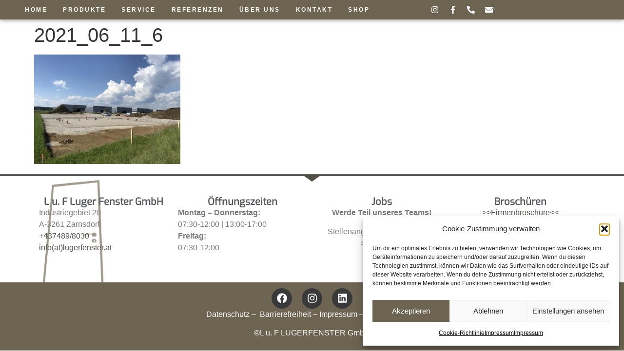

--- FILE ---
content_type: text/css
request_url: https://www.lugerfenster.at/wp-content/uploads/elementor/css/post-1079.css?ver=1769523361
body_size: 2166
content:
.elementor-kit-1079{--e-global-color-primary:#000000;--e-global-color-secondary:#54595F;--e-global-color-text:#7A7A7A;--e-global-color-accent:#6D6552;--e-global-typography-primary-font-family:"Exo";--e-global-typography-primary-font-weight:600;--e-global-typography-secondary-font-family:"Roboto";--e-global-typography-secondary-font-weight:400;--e-global-typography-text-font-family:"Roboto";--e-global-typography-text-font-weight:400;--e-global-typography-accent-font-family:"Roboto";--e-global-typography-accent-font-weight:500;}.elementor-kit-1079 button,.elementor-kit-1079 input[type="button"],.elementor-kit-1079 input[type="submit"],.elementor-kit-1079 .elementor-button{background-color:#524F46;color:#FFFFFF;border-style:none;}.elementor-kit-1079 button:hover,.elementor-kit-1079 button:focus,.elementor-kit-1079 input[type="button"]:hover,.elementor-kit-1079 input[type="button"]:focus,.elementor-kit-1079 input[type="submit"]:hover,.elementor-kit-1079 input[type="submit"]:focus,.elementor-kit-1079 .elementor-button:hover,.elementor-kit-1079 .elementor-button:focus{background-color:var( --e-global-color-primary );color:#FFFFFF;}.elementor-kit-1079 e-page-transition{background-color:#FFBC7D;}.site-header{background-color:var( --e-global-color-secondary );padding-inline-end:0px;padding-inline-start:0px;}.elementor-kit-1079 a{color:#524F46;}.elementor-kit-1079 a:hover{color:#000000;}.elementor-section.elementor-section-boxed > .elementor-container{max-width:1140px;}.e-con{--container-max-width:1140px;}.elementor-widget:not(:last-child){margin-block-end:20px;}.elementor-element{--widgets-spacing:20px 20px;--widgets-spacing-row:20px;--widgets-spacing-column:20px;}{}h1.entry-title{display:var(--page-title-display);}.site-header .site-navigation ul.menu li a{color:#C7C7C7;}@media(max-width:1024px){.elementor-section.elementor-section-boxed > .elementor-container{max-width:1024px;}.e-con{--container-max-width:1024px;}}@media(max-width:767px){.elementor-section.elementor-section-boxed > .elementor-container{max-width:767px;}.e-con{--container-max-width:767px;}}/* Start Custom Fonts CSS */@font-face {
	font-family: 'Exo';
	font-display: auto;
	src: url('https://www.lugerfenster.at/wp-content/uploads/2025/03/Exo-VariableFont_wght.ttf') format('truetype');
}
/* End Custom Fonts CSS */

--- FILE ---
content_type: text/css
request_url: https://www.lugerfenster.at/wp-content/uploads/elementor/css/post-1963.css?ver=1769523361
body_size: 15451
content:
.elementor-1963 .elementor-element.elementor-element-53830db0{--display:flex;--min-height:5vh;--flex-direction:row;--container-widget-width:initial;--container-widget-height:100%;--container-widget-flex-grow:1;--container-widget-align-self:stretch;--flex-wrap-mobile:wrap;--justify-content:space-between;--gap:2% 2%;--row-gap:2%;--column-gap:2%;--flex-wrap:wrap;box-shadow:0px 0px 10px 0px rgba(0,0,0,0.5);--margin-top:0px;--margin-bottom:0px;--margin-left:0px;--margin-right:0px;--padding-top:0%;--padding-bottom:0%;--padding-left:4%;--padding-right:4%;}.elementor-1963 .elementor-element.elementor-element-53830db0:not(.elementor-motion-effects-element-type-background), .elementor-1963 .elementor-element.elementor-element-53830db0 > .elementor-motion-effects-container > .elementor-motion-effects-layer{background-color:#6D6552;}.elementor-1963 .elementor-element.elementor-element-67bbf1da{--display:flex;--flex-direction:row;--container-widget-width:calc( ( 1 - var( --container-widget-flex-grow ) ) * 100% );--container-widget-height:100%;--container-widget-flex-grow:1;--container-widget-align-self:stretch;--flex-wrap-mobile:wrap;--justify-content:flex-start;--align-items:center;--gap:5.2% 5.2%;--row-gap:5.2%;--column-gap:5.2%;--padding-top:0px;--padding-bottom:0px;--padding-left:0px;--padding-right:0px;}.elementor-1963 .elementor-element.elementor-element-67bbf1da.e-con{--flex-grow:0;--flex-shrink:0;}.elementor-widget-nav-menu .elementor-nav-menu .elementor-item{font-family:var( --e-global-typography-primary-font-family ), Sans-serif;font-weight:var( --e-global-typography-primary-font-weight );}.elementor-widget-nav-menu .elementor-nav-menu--main .elementor-item{color:var( --e-global-color-text );fill:var( --e-global-color-text );}.elementor-widget-nav-menu .elementor-nav-menu--main .elementor-item:hover,
					.elementor-widget-nav-menu .elementor-nav-menu--main .elementor-item.elementor-item-active,
					.elementor-widget-nav-menu .elementor-nav-menu--main .elementor-item.highlighted,
					.elementor-widget-nav-menu .elementor-nav-menu--main .elementor-item:focus{color:var( --e-global-color-accent );fill:var( --e-global-color-accent );}.elementor-widget-nav-menu .elementor-nav-menu--main:not(.e--pointer-framed) .elementor-item:before,
					.elementor-widget-nav-menu .elementor-nav-menu--main:not(.e--pointer-framed) .elementor-item:after{background-color:var( --e-global-color-accent );}.elementor-widget-nav-menu .e--pointer-framed .elementor-item:before,
					.elementor-widget-nav-menu .e--pointer-framed .elementor-item:after{border-color:var( --e-global-color-accent );}.elementor-widget-nav-menu{--e-nav-menu-divider-color:var( --e-global-color-text );}.elementor-widget-nav-menu .elementor-nav-menu--dropdown .elementor-item, .elementor-widget-nav-menu .elementor-nav-menu--dropdown  .elementor-sub-item{font-family:var( --e-global-typography-accent-font-family ), Sans-serif;font-weight:var( --e-global-typography-accent-font-weight );}.elementor-1963 .elementor-element.elementor-element-5513a825 > .elementor-widget-container{padding:0% 0% 0% 0%;}.elementor-1963 .elementor-element.elementor-element-5513a825.elementor-element{--flex-grow:1;--flex-shrink:0;}.elementor-1963 .elementor-element.elementor-element-5513a825 .elementor-menu-toggle{margin-left:auto;background-color:rgba(255, 255, 255, 0);}.elementor-1963 .elementor-element.elementor-element-5513a825 .elementor-nav-menu .elementor-item{font-family:"Domine", Sans-serif;font-size:12px;font-weight:bold;text-transform:uppercase;letter-spacing:2.5px;}.elementor-1963 .elementor-element.elementor-element-5513a825 .elementor-nav-menu--main .elementor-item{color:#FFFFFF;fill:#FFFFFF;padding-left:0px;padding-right:0px;padding-top:10px;padding-bottom:10px;}.elementor-1963 .elementor-element.elementor-element-5513a825 .elementor-nav-menu--main .elementor-item:hover,
					.elementor-1963 .elementor-element.elementor-element-5513a825 .elementor-nav-menu--main .elementor-item.elementor-item-active,
					.elementor-1963 .elementor-element.elementor-element-5513a825 .elementor-nav-menu--main .elementor-item.highlighted,
					.elementor-1963 .elementor-element.elementor-element-5513a825 .elementor-nav-menu--main .elementor-item:focus{color:#D0D0D0;fill:#D0D0D0;}.elementor-1963 .elementor-element.elementor-element-5513a825{--e-nav-menu-horizontal-menu-item-margin:calc( 32px / 2 );--nav-menu-icon-size:25px;}.elementor-1963 .elementor-element.elementor-element-5513a825 .elementor-nav-menu--main:not(.elementor-nav-menu--layout-horizontal) .elementor-nav-menu > li:not(:last-child){margin-bottom:32px;}.elementor-1963 .elementor-element.elementor-element-5513a825 .elementor-nav-menu--dropdown a, .elementor-1963 .elementor-element.elementor-element-5513a825 .elementor-menu-toggle{color:#000000;fill:#000000;}.elementor-1963 .elementor-element.elementor-element-5513a825 .elementor-nav-menu--dropdown{background-color:#B0B6B6;}.elementor-1963 .elementor-element.elementor-element-5513a825 .elementor-nav-menu--dropdown a:hover,
					.elementor-1963 .elementor-element.elementor-element-5513a825 .elementor-nav-menu--dropdown a:focus,
					.elementor-1963 .elementor-element.elementor-element-5513a825 .elementor-nav-menu--dropdown a.elementor-item-active,
					.elementor-1963 .elementor-element.elementor-element-5513a825 .elementor-nav-menu--dropdown a.highlighted,
					.elementor-1963 .elementor-element.elementor-element-5513a825 .elementor-menu-toggle:hover,
					.elementor-1963 .elementor-element.elementor-element-5513a825 .elementor-menu-toggle:focus{color:#C5C5C5;}.elementor-1963 .elementor-element.elementor-element-5513a825 .elementor-nav-menu--dropdown a:hover,
					.elementor-1963 .elementor-element.elementor-element-5513a825 .elementor-nav-menu--dropdown a:focus,
					.elementor-1963 .elementor-element.elementor-element-5513a825 .elementor-nav-menu--dropdown a.elementor-item-active,
					.elementor-1963 .elementor-element.elementor-element-5513a825 .elementor-nav-menu--dropdown a.highlighted{background-color:#524F46;}.elementor-1963 .elementor-element.elementor-element-5513a825 .elementor-nav-menu--dropdown a.elementor-item-active{color:#FFFFFF;background-color:#524F46;}.elementor-1963 .elementor-element.elementor-element-5513a825 div.elementor-menu-toggle{color:var( --e-global-color-text );}.elementor-1963 .elementor-element.elementor-element-5513a825 div.elementor-menu-toggle svg{fill:var( --e-global-color-text );}.elementor-1963 .elementor-element.elementor-element-4c2c0e65{--display:flex;--flex-direction:row;--container-widget-width:initial;--container-widget-height:100%;--container-widget-flex-grow:1;--container-widget-align-self:stretch;--flex-wrap-mobile:wrap;--justify-content:flex-end;--gap:1% 1%;--row-gap:1%;--column-gap:1%;--padding-top:0px;--padding-bottom:0px;--padding-left:0px;--padding-right:0px;}.elementor-1963 .elementor-element.elementor-element-1ded3c76{--grid-template-columns:repeat(4, auto);width:auto;max-width:auto;align-self:center;--icon-size:16px;--grid-column-gap:5px;--grid-row-gap:0px;}.elementor-1963 .elementor-element.elementor-element-1ded3c76 .elementor-widget-container{text-align:center;}.elementor-1963 .elementor-element.elementor-element-1ded3c76 .elementor-social-icon{background-color:rgba(2, 1, 1, 0);}.elementor-1963 .elementor-element.elementor-element-1ded3c76 .elementor-social-icon:hover i{color:var( --e-global-color-accent );}.elementor-1963 .elementor-element.elementor-element-1ded3c76 .elementor-social-icon:hover svg{fill:var( --e-global-color-accent );}.elementor-1963 .elementor-element.elementor-element-44d47a1e{--display:flex;--min-height:10vh;--flex-direction:row;--container-widget-width:calc( ( 1 - var( --container-widget-flex-grow ) ) * 100% );--container-widget-height:100%;--container-widget-flex-grow:1;--container-widget-align-self:stretch;--flex-wrap-mobile:wrap;--justify-content:center;--align-items:center;--gap:0% 0%;--row-gap:0%;--column-gap:0%;--flex-wrap:wrap;--align-content:center;--margin-top:5px;--margin-bottom:5px;--margin-left:5px;--margin-right:5px;--padding-top:0%;--padding-bottom:0%;--padding-left:0%;--padding-right:0%;}.elementor-1963 .elementor-element.elementor-element-44d47a1e.e-con{--align-self:center;}.elementor-1963 .elementor-element.elementor-element-1a0c74f{--display:flex;--min-height:5px;--flex-direction:row;--container-widget-width:calc( ( 1 - var( --container-widget-flex-grow ) ) * 100% );--container-widget-height:100%;--container-widget-flex-grow:1;--container-widget-align-self:stretch;--flex-wrap-mobile:wrap;--align-items:center;--gap:6% 6%;--row-gap:6%;--column-gap:6%;--margin-top:0px;--margin-bottom:0px;--margin-left:0px;--margin-right:0px;--padding-top:0vw;--padding-bottom:0vw;--padding-left:0vw;--padding-right:0vw;}.elementor-1963 .elementor-element.elementor-element-07d9553 > .elementor-widget-container{padding:0% 0% 0% 0%;}.elementor-1963 .elementor-element.elementor-element-07d9553.elementor-element{--flex-grow:1;--flex-shrink:0;}.elementor-1963 .elementor-element.elementor-element-07d9553 .elementor-menu-toggle{margin-left:auto;background-color:#6D6552;border-radius:100px;}.elementor-1963 .elementor-element.elementor-element-07d9553 .elementor-nav-menu .elementor-item{font-family:"Domine", Sans-serif;font-size:12px;font-weight:bold;text-transform:uppercase;letter-spacing:2.5px;}.elementor-1963 .elementor-element.elementor-element-07d9553 .elementor-nav-menu--main .elementor-item{color:#FFFFFF;fill:#FFFFFF;padding-left:0px;padding-right:0px;padding-top:10px;padding-bottom:10px;}.elementor-1963 .elementor-element.elementor-element-07d9553 .elementor-nav-menu--main .elementor-item:hover,
					.elementor-1963 .elementor-element.elementor-element-07d9553 .elementor-nav-menu--main .elementor-item.elementor-item-active,
					.elementor-1963 .elementor-element.elementor-element-07d9553 .elementor-nav-menu--main .elementor-item.highlighted,
					.elementor-1963 .elementor-element.elementor-element-07d9553 .elementor-nav-menu--main .elementor-item:focus{color:#D0D0D0;fill:#D0D0D0;}.elementor-1963 .elementor-element.elementor-element-07d9553{--e-nav-menu-horizontal-menu-item-margin:calc( 32px / 2 );--nav-menu-icon-size:25px;}.elementor-1963 .elementor-element.elementor-element-07d9553 .elementor-nav-menu--main:not(.elementor-nav-menu--layout-horizontal) .elementor-nav-menu > li:not(:last-child){margin-bottom:32px;}.elementor-1963 .elementor-element.elementor-element-07d9553 .elementor-nav-menu--dropdown a, .elementor-1963 .elementor-element.elementor-element-07d9553 .elementor-menu-toggle{color:#524F46;fill:#524F46;}.elementor-1963 .elementor-element.elementor-element-07d9553 .elementor-nav-menu--dropdown{background-color:#FFFFFF;}.elementor-1963 .elementor-element.elementor-element-07d9553 .elementor-nav-menu--dropdown a:hover,
					.elementor-1963 .elementor-element.elementor-element-07d9553 .elementor-nav-menu--dropdown a:focus,
					.elementor-1963 .elementor-element.elementor-element-07d9553 .elementor-nav-menu--dropdown a.elementor-item-active,
					.elementor-1963 .elementor-element.elementor-element-07d9553 .elementor-nav-menu--dropdown a.highlighted,
					.elementor-1963 .elementor-element.elementor-element-07d9553 .elementor-menu-toggle:hover,
					.elementor-1963 .elementor-element.elementor-element-07d9553 .elementor-menu-toggle:focus{color:#C5C5C5;}.elementor-1963 .elementor-element.elementor-element-07d9553 .elementor-nav-menu--dropdown a:hover,
					.elementor-1963 .elementor-element.elementor-element-07d9553 .elementor-nav-menu--dropdown a:focus,
					.elementor-1963 .elementor-element.elementor-element-07d9553 .elementor-nav-menu--dropdown a.elementor-item-active,
					.elementor-1963 .elementor-element.elementor-element-07d9553 .elementor-nav-menu--dropdown a.highlighted{background-color:#524F46;}.elementor-1963 .elementor-element.elementor-element-07d9553 .elementor-nav-menu--dropdown a.elementor-item-active{color:#FFFFFF;background-color:#524F46;}.elementor-1963 .elementor-element.elementor-element-07d9553 .elementor-nav-menu--main .elementor-nav-menu--dropdown, .elementor-1963 .elementor-element.elementor-element-07d9553 .elementor-nav-menu__container.elementor-nav-menu--dropdown{box-shadow:2px 0px 10px 0px rgba(0,0,0,0.5);}.elementor-1963 .elementor-element.elementor-element-07d9553 div.elementor-menu-toggle{color:#FFFFFF;}.elementor-1963 .elementor-element.elementor-element-07d9553 div.elementor-menu-toggle svg{fill:#FFFFFF;}.elementor-theme-builder-content-area{height:400px;}.elementor-location-header:before, .elementor-location-footer:before{content:"";display:table;clear:both;}@media(max-width:1024px){.elementor-1963 .elementor-element.elementor-element-53830db0{--flex-wrap:nowrap;--margin-top:-105px;--margin-bottom:0px;--margin-left:0px;--margin-right:0px;--padding-top:0%;--padding-bottom:0%;--padding-left:4%;--padding-right:4%;}.elementor-1963 .elementor-element.elementor-element-67bbf1da{--justify-content:space-between;--padding-top:0px;--padding-bottom:0px;--padding-left:0px;--padding-right:2px;}.elementor-1963 .elementor-element.elementor-element-5513a825{width:var( --container-widget-width, 40px );max-width:40px;--container-widget-width:40px;--container-widget-flex-grow:0;}.elementor-1963 .elementor-element.elementor-element-5513a825 > .elementor-widget-container{margin:0px 0px 0px 0px;padding:0% 0% 0% 0%;}.elementor-1963 .elementor-element.elementor-element-4c2c0e65{--justify-content:flex-end;--gap:20px 20px;--row-gap:20px;--column-gap:20px;}.elementor-1963 .elementor-element.elementor-element-1ded3c76{--icon-size:14px;--grid-column-gap:2px;}.elementor-1963 .elementor-element.elementor-element-44d47a1e{--flex-wrap:nowrap;--margin-top:-105px;--margin-bottom:0px;--margin-left:0px;--margin-right:0px;--padding-top:0%;--padding-bottom:0%;--padding-left:4%;--padding-right:4%;}.elementor-1963 .elementor-element.elementor-element-1a0c74f{--justify-content:space-between;--padding-top:0px;--padding-bottom:0px;--padding-left:0px;--padding-right:2px;}.elementor-1963 .elementor-element.elementor-element-07d9553{width:var( --container-widget-width, 40px );max-width:40px;--container-widget-width:40px;--container-widget-flex-grow:0;}.elementor-1963 .elementor-element.elementor-element-07d9553 > .elementor-widget-container{margin:0px 0px 0px 0px;padding:0% 0% 0% 0%;}}@media(max-width:767px){.elementor-1963 .elementor-element.elementor-element-53830db0{--min-height:11vh;--flex-wrap:wrap;--margin-top:-75px;--margin-bottom:0px;--margin-left:0px;--margin-right:0px;}.elementor-1963 .elementor-element.elementor-element-67bbf1da{--padding-top:0%;--padding-bottom:0%;--padding-left:2%;--padding-right:0%;}.elementor-1963 .elementor-element.elementor-element-44d47a1e{--min-height:11vh;--flex-wrap:wrap;--margin-top:-75px;--margin-bottom:0px;--margin-left:0px;--margin-right:0px;}.elementor-1963 .elementor-element.elementor-element-1a0c74f{--padding-top:0%;--padding-bottom:0%;--padding-left:2%;--padding-right:0%;}}@media(min-width:768px){.elementor-1963 .elementor-element.elementor-element-67bbf1da{--width:70%;}.elementor-1963 .elementor-element.elementor-element-4c2c0e65{--width:28%;}.elementor-1963 .elementor-element.elementor-element-1a0c74f{--width:100%;}}@media(max-width:1024px) and (min-width:768px){.elementor-1963 .elementor-element.elementor-element-67bbf1da{--width:53%;}.elementor-1963 .elementor-element.elementor-element-4c2c0e65{--width:47%;}.elementor-1963 .elementor-element.elementor-element-1a0c74f{--width:53%;}}

--- FILE ---
content_type: text/css
request_url: https://www.lugerfenster.at/wp-content/uploads/elementor/css/post-1371.css?ver=1769523362
body_size: 8158
content:
.elementor-1371 .elementor-element.elementor-element-c1fc079{--display:flex;--flex-direction:row;--container-widget-width:initial;--container-widget-height:100%;--container-widget-flex-grow:1;--container-widget-align-self:stretch;--flex-wrap-mobile:wrap;--gap:0px 0px;--row-gap:0px;--column-gap:0px;--overlay-opacity:0.72;border-style:solid;--border-style:solid;border-width:3px 0px 0px 0px;--border-top-width:3px;--border-right-width:0px;--border-bottom-width:0px;--border-left-width:0px;border-color:#524F46;--border-color:#524F46;--padding-top:34px;--padding-bottom:34px;--padding-left:0px;--padding-right:0px;}.elementor-1371 .elementor-element.elementor-element-c1fc079:not(.elementor-motion-effects-element-type-background), .elementor-1371 .elementor-element.elementor-element-c1fc079 > .elementor-motion-effects-container > .elementor-motion-effects-layer{background-color:#FFFFFF;background-image:url("https://www.lugerfenster.at/wp-content/uploads/2025/03/Homepage_Background_Abstandlinks.png");background-position:bottom left;background-repeat:no-repeat;background-size:contain;}.elementor-1371 .elementor-element.elementor-element-c1fc079::before, .elementor-1371 .elementor-element.elementor-element-c1fc079 > .elementor-background-video-container::before, .elementor-1371 .elementor-element.elementor-element-c1fc079 > .e-con-inner > .elementor-background-video-container::before, .elementor-1371 .elementor-element.elementor-element-c1fc079 > .elementor-background-slideshow::before, .elementor-1371 .elementor-element.elementor-element-c1fc079 > .e-con-inner > .elementor-background-slideshow::before, .elementor-1371 .elementor-element.elementor-element-c1fc079 > .elementor-motion-effects-container > .elementor-motion-effects-layer::before{background-color:#FFFFFF;--background-overlay:'';}.elementor-1371 .elementor-element.elementor-element-c1fc079 > .elementor-shape-top .elementor-shape-fill, .elementor-1371 .elementor-element.elementor-element-c1fc079 > .e-con-inner > .elementor-shape-top .elementor-shape-fill{fill:#524F46;}.elementor-1371 .elementor-element.elementor-element-c1fc079 > .elementor-shape-top svg, .elementor-1371 .elementor-element.elementor-element-c1fc079 > .e-con-inner > .elementor-shape-top svg{width:calc(100% + 1.3px);height:13px;}.elementor-1371 .elementor-element.elementor-element-8fc4948{--display:flex;--flex-direction:column;--container-widget-width:100%;--container-widget-height:initial;--container-widget-flex-grow:0;--container-widget-align-self:initial;--flex-wrap-mobile:wrap;--overlay-opacity:0.72;}.elementor-1371 .elementor-element.elementor-element-8fc4948::before, .elementor-1371 .elementor-element.elementor-element-8fc4948 > .elementor-background-video-container::before, .elementor-1371 .elementor-element.elementor-element-8fc4948 > .e-con-inner > .elementor-background-video-container::before, .elementor-1371 .elementor-element.elementor-element-8fc4948 > .elementor-background-slideshow::before, .elementor-1371 .elementor-element.elementor-element-8fc4948 > .e-con-inner > .elementor-background-slideshow::before, .elementor-1371 .elementor-element.elementor-element-8fc4948 > .elementor-motion-effects-container > .elementor-motion-effects-layer::before{--background-overlay:'';}.elementor-widget-heading .elementor-heading-title{font-family:var( --e-global-typography-primary-font-family ), Sans-serif;font-weight:var( --e-global-typography-primary-font-weight );color:var( --e-global-color-primary );}.elementor-1371 .elementor-element.elementor-element-6afe3ae{text-align:center;}.elementor-1371 .elementor-element.elementor-element-6afe3ae .elementor-heading-title{font-weight:600;color:var( --e-global-color-secondary );}.elementor-widget-text-editor{font-family:var( --e-global-typography-text-font-family ), Sans-serif;font-weight:var( --e-global-typography-text-font-weight );color:var( --e-global-color-text );}.elementor-widget-text-editor.elementor-drop-cap-view-stacked .elementor-drop-cap{background-color:var( --e-global-color-primary );}.elementor-widget-text-editor.elementor-drop-cap-view-framed .elementor-drop-cap, .elementor-widget-text-editor.elementor-drop-cap-view-default .elementor-drop-cap{color:var( --e-global-color-primary );border-color:var( --e-global-color-primary );}.elementor-1371 .elementor-element.elementor-element-de19616{--display:flex;--flex-direction:column;--container-widget-width:100%;--container-widget-height:initial;--container-widget-flex-grow:0;--container-widget-align-self:initial;--flex-wrap-mobile:wrap;}.elementor-1371 .elementor-element.elementor-element-e82fddb{text-align:center;}.elementor-1371 .elementor-element.elementor-element-e82fddb .elementor-heading-title{font-weight:600;color:var( --e-global-color-secondary );}.elementor-1371 .elementor-element.elementor-element-8b63f7e{--display:flex;--flex-direction:column;--container-widget-width:100%;--container-widget-height:initial;--container-widget-flex-grow:0;--container-widget-align-self:initial;--flex-wrap-mobile:wrap;}.elementor-1371 .elementor-element.elementor-element-93a5c07{text-align:center;}.elementor-1371 .elementor-element.elementor-element-93a5c07 .elementor-heading-title{font-weight:600;color:var( --e-global-color-secondary );}.elementor-1371 .elementor-element.elementor-element-ae9664b{text-align:center;}.elementor-1371 .elementor-element.elementor-element-61505a0{--display:flex;--flex-direction:column;--container-widget-width:100%;--container-widget-height:initial;--container-widget-flex-grow:0;--container-widget-align-self:initial;--flex-wrap-mobile:wrap;}.elementor-1371 .elementor-element.elementor-element-eca6940{text-align:center;}.elementor-1371 .elementor-element.elementor-element-eca6940 .elementor-heading-title{font-weight:600;color:var( --e-global-color-secondary );}.elementor-1371 .elementor-element.elementor-element-031e0c6{text-align:center;}.elementor-1371 .elementor-element.elementor-element-3ca67cf{--display:flex;--flex-direction:column;--container-widget-width:100%;--container-widget-height:initial;--container-widget-flex-grow:0;--container-widget-align-self:initial;--flex-wrap-mobile:wrap;border-style:solid;--border-style:solid;border-width:2px 0px 0px 0px;--border-top-width:2px;--border-right-width:0px;--border-bottom-width:0px;--border-left-width:0px;border-color:var( --e-global-color-accent );--border-color:var( --e-global-color-accent );}.elementor-1371 .elementor-element.elementor-element-3ca67cf:not(.elementor-motion-effects-element-type-background), .elementor-1371 .elementor-element.elementor-element-3ca67cf > .elementor-motion-effects-container > .elementor-motion-effects-layer{background-color:var( --e-global-color-accent );}.elementor-1371 .elementor-element.elementor-element-de8182a .elementor-repeater-item-4b9ffd7.elementor-social-icon i{color:#FFFFFF;}.elementor-1371 .elementor-element.elementor-element-de8182a .elementor-repeater-item-4b9ffd7.elementor-social-icon svg{fill:#FFFFFF;}.elementor-1371 .elementor-element.elementor-element-de8182a .elementor-repeater-item-6da12ec.elementor-social-icon i{color:#FDFDFD;}.elementor-1371 .elementor-element.elementor-element-de8182a .elementor-repeater-item-6da12ec.elementor-social-icon svg{fill:#FDFDFD;}.elementor-1371 .elementor-element.elementor-element-de8182a{--grid-template-columns:repeat(0, auto);--icon-size:21px;--grid-column-gap:16px;--grid-row-gap:0px;}.elementor-1371 .elementor-element.elementor-element-de8182a .elementor-widget-container{text-align:center;}.elementor-1371 .elementor-element.elementor-element-de8182a .elementor-social-icon{background-color:#393939;}.elementor-1371 .elementor-element.elementor-element-7a45d55{text-align:center;color:#FFFFFF;}.elementor-1371 .elementor-element.elementor-element-7a45d55 a{color:#FFFFFF;}.elementor-theme-builder-content-area{height:400px;}.elementor-location-header:before, .elementor-location-footer:before{content:"";display:table;clear:both;}@media(min-width:768px){.elementor-1371 .elementor-element.elementor-element-8fc4948{--width:25%;}.elementor-1371 .elementor-element.elementor-element-de19616{--width:25%;}.elementor-1371 .elementor-element.elementor-element-8b63f7e{--width:25%;}.elementor-1371 .elementor-element.elementor-element-61505a0{--width:25%;}}